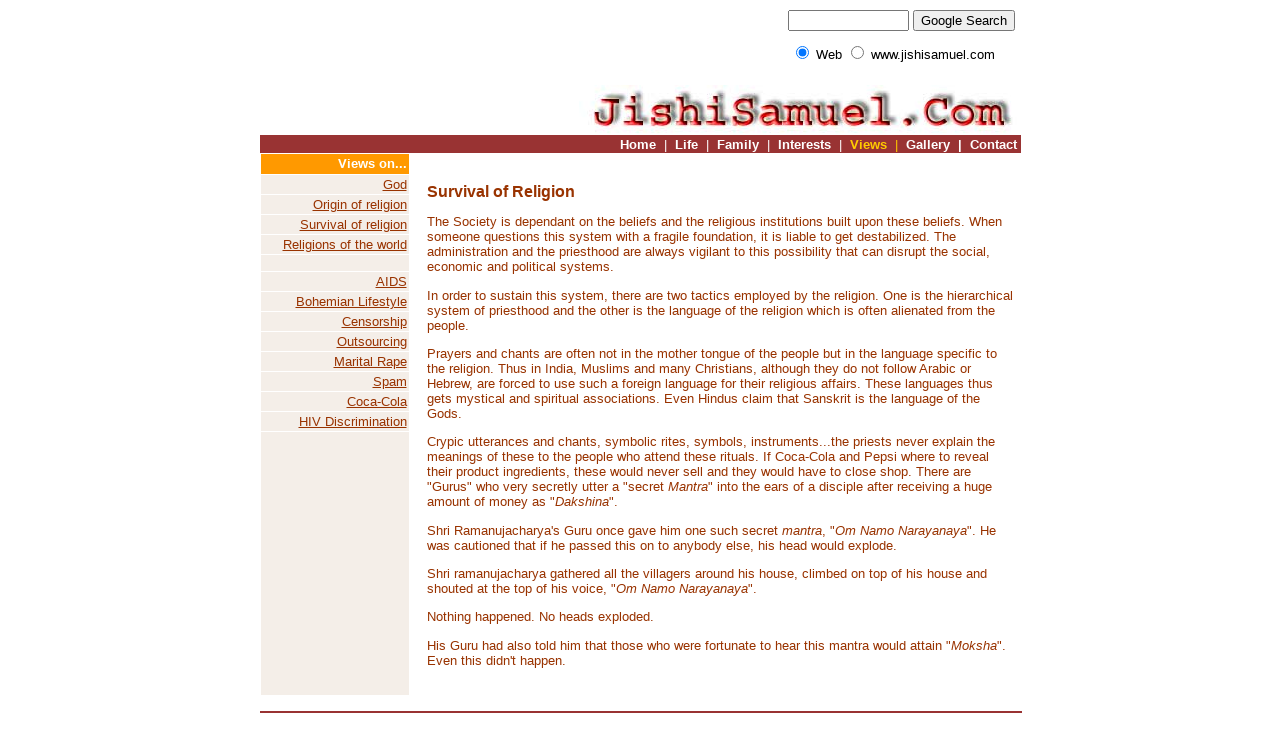

--- FILE ---
content_type: text/html
request_url: https://jishisamuel.com/views/survival.shtml
body_size: 13117
content:
<!DOCTYPE HTML PUBLIC "-//W3C//DTD HTML 4.01 Transitional//EN">
<html>
<head>
<title>Jishi Samuel - Views - Survival of Religion</title>
<meta http-equiv="Content-Type" content="text/html; charset=iso-8859-1">
<meta http-equiv="Page-Enter" content="RevealTrans (Duration=3, Transition=23)">
<link href="../css/styleblue.css" rel="stylesheet" type="text/css">
<META 
content="Religion, Mantra, Guru, Indian, Christian, Muslim, Hindus, Sanskrit, Dakshina, Moksha" 
name=keywords>
<META 
content="Religion, Mantra, Guru, Indian, Christian, Muslim, Hindus, Sanskrit, Dakshina, Moksha" 
name=description>
<META 
content="Religion, Mantra, Guru, Indian, Christian, Muslim, Hindus, Sanskrit, Dakshina, Moksha" 
name="">
</head>
<body leftmargin="0" topmargin="0">
<table width="760" border="0" align="center" cellpadding="0" cellspacing="0">
  <tr valign="top"> 
  <td height="79" colspan="4"> <table width="100%" height="79" border="0" cellspacing="0" cellpadding="0">
        <tr> 
          <td height="60" colspan="2"><table width="100%" border="0">
              <tr>
                <td><script type="text/javascript"><!--
google_ad_client = "pub-8779735605385205";
google_ad_width = 468;
google_ad_height = 60;
google_ad_format = "468x60_as";
google_ad_type = "image";
google_ad_channel = "";
google_color_border = "FFFFFF";
google_color_bg = "FFFFFF";
google_color_link = "993333";
google_color_text = "A9501B";
google_color_url = "11593C";
//--></script>
<script type="text/javascript"
  src="http://pagead2.googlesyndication.com/pagead/show_ads.js">
</script>&nbsp;</td>
                <td><div align="right" class="B"><!-- SiteSearch Google -->
            <form method="get" action="http://www.jishisamuel.com/search" target="_top">
              <div align="right">
                <table border="0" bgcolor="#ffffff">
                  <tr>
                    <td nowrap="nowrap" valign="top" align="left" height="32"> 
                    </td>
                    <td nowrap="nowrap"> <input type="hidden" name="domains" value="www.jishisamuel.com"></input> 
                      <label for="sbi" style="display: none">Enter your search 
                      terms</label> <input type="text" name="q" size="13" maxlength="255" value="" id="sbi"></input> 
                      <label for="sbb" style="display: none">Submit search form</label> 
                      <input type="submit" name="sa" value="Google Search" id="sbb"></input> 
                    </td>
                  </tr>
                  <tr> 
                    <td>&nbsp;</td>
                    <td nowrap="nowrap"> <table>
                        <tr> 
                          <td> <input type="radio" name="sitesearch" value="" checked id="ss0"></input> 
                            <label for="ss0" title="Search the Web"><font size="-1" color="#000000">Web</font></label></td>
                          <td> <input type="radio" name="sitesearch" value="www.jishisamuel.com" id="ss1"></input> 
                            <label for="ss1" title="Search www.jishisamuel.com"><font size="-1" color="#000000">www.jishisamuel.com</font></label></td>
                        </tr>
                      </table>
                      <input type="hidden" name="client" value="pub-8779735605385205"></input> 
                      <input type="hidden" name="forid" value="1"></input>
                      <input type="hidden" name="ie" value="ISO-8859-1"></input> 
                      <input type="hidden" name="oe" value="ISO-8859-1"></input> 
                      <input type="hidden" name="flav" value="0000"></input>
                      <input type="hidden" name="sig" value="e5ObyI2YYDg7mfvS"></input> 
                      <input type="hidden" name="cof" value="GALT:#063E3F;GL:1;DIV:#FFFFFF;VLC:660000;AH:center;BGC:FFFFFF;LBGC:6F3C1B;ALC:993333;LC:993333;T:993300;GFNT:2D6E89;GIMP:2D6E89;LH:50;LW:442;L:http://www.jishisamuel.com/images/simpleban.jpg;S:http://;FORID:11"></input> 
                      <input type="hidden" name="hl" value="en"></input>
                      </td>
                  </tr>
                </table>
              </div>
            </form>
<!-- SiteSearch Google --></div></td>
              </tr>
            </table> </td>
        </tr>
        <tr> 
          <td height="40" align="left" valign="bottom"> <iframe src="http://www.jishisamuel.com/phpscripts/active.php" width="200" height="23" frameborder="0" scrolling="no"></iframe> 
          </td>
          <td><div align="right"><img src="/images/simpleban.jpg"></div></td>
        </tr>
      </table></td>
  </tr>
  <tr valign="middle" bgcolor="#993333"> 
    <td height="18" align="center"> <div align="right">&nbsp;&nbsp;<font color="#FFFFFF" size="2" face="Verdana, Arial, Helvetica, sans-serif"><a href="http://www.jishisamuel.com" class="top"><strong>Home</strong> </a>
        &nbsp;|&nbsp;&nbsp;<strong><a href="/life/" class="top">Life</a></strong>&nbsp;&nbsp;|&nbsp;&nbsp;<strong><a href="/family.htm" class="top">Family</a></strong>&nbsp;&nbsp;| 
        &nbsp;<strong><a href="/interests.htm" class="top">Interests</a></strong>&nbsp;&nbsp;|&nbsp;&nbsp;</font><font color="#FFCC00" size="2" face="Verdana, Arial, Helvetica, sans-serif"><strong>Views</strong> 
        &nbsp;|<font color="#FFFFFF" size="2" face="Verdana, Arial, Helvetica, sans-serif"><strong>&nbsp;<a href="/gallery.htm" class="top">&nbsp;Gallery</a> 
        &nbsp;| </font><strong>&nbsp;<a href="/contact.htm" class="top">Contact</a>&nbsp;</font></strong></div></td>
  </tr>

  <tr> 
    <td valign="top">
<table width="100%" border="0" cellpadding="0" cellspacing="0">
        <tr> 
          <td width="21%"  height="360" valign="top"> 
            <table width="150" height="100%" border="0" cellpadding="2" cellspacing="1">
  <tr> 
    <td height="20" bgcolor="#FF9900"> <div align="right"><strong><font color="#FFFFFF" size="2" face="Verdana, Arial, Helvetica, sans-serif"> 
        <a href="../views" target="_top" class="top">Views on...</a></font></strong></div></td>
  </tr>
  <tr> 
    <td height="16" bgcolor="#F4EEE8"> <div align="right"><a href="../views" target="_parent"  class="L">God</a></div></td>
  </tr>
  <tr> 
    <td height="16" bgcolor="#F4EEE8"> <div align="right"><a href="origin.shtml" target="_parent"  class="L">Origin 
        of religion</a></div></td>
  </tr>
  <tr> 
    <td height="16" bgcolor="#F4EEE8"> <div align="right"><a href="survival.shtml" target="_parent"  class="L">Survival 
        of religion</a></div></td>
  </tr>
  <tr> 
    <td height="16" bgcolor="#F4EEE8"> <div align="right"><a href="world.shtml" target="_parent"  class="L">Religions 
        of the world</a></div></td>
  </tr>
  <tr> 
    <td height="16" bgcolor="#F4EEE8"> <div align="right"></div></td>
  </tr>
  <tr> 
    <td height="16" bgcolor="#F4EEE8"> <div align="right"><a href="aids.shtml" target="_parent"  class="L">AIDS</a></div></td>
  </tr>
  <tr> 
    <td height="16" bgcolor="#F4EEE8"> <div align="right"><a href="bohemian.shtml" target="_parent"  class="L">Bohemian 
        Lifestyle</a></div></td>
  </tr>
  <tr> 
    <td height="16" bgcolor="#F4EEE8"> <div align="right"><a href="censorship.shtml" target="_parent"  class="L">Censorship</a></div></td>
  </tr>
  <tr> 
    <td height="16" bgcolor="#F4EEE8"> <div align="right"><a href="outsourcing.shtml" target="_parent"  class="L">Outsourcing</a></div></td>
  </tr>
  <tr> 
    <td height="16" bgcolor="#F4EEE8"> <div align="right"><a href="rape.shtml" target="_parent"  class="L">Marital 
        Rape</a></div></td>
  </tr>
  <tr> 
    <td height="16" bgcolor="#F4EEE8"> <div align="right"><a href="spam.shtml" target="_parent"  class="L">Spam</a></div></td>
  </tr>
  <tr> 
    <td height="16" bgcolor="#F4EEE8"> <div align="right"><a href="cocacola.shtml" target="_parent"  class="L">Coca-Cola</a></div></td>
  </tr>
  <tr> 
    <td height="16" bgcolor="#F4EEE8"> <div align="right"><a href="hivdiscrimination.shtml" target="_parent"  class="L">HIV 
        Discrimination</a></div></td>
  </tr>
  <tr> 
    <td valign="top" bgcolor="#F4EEE8"> <br><div align="center">
        <script type="text/javascript"><!--
google_ad_client = "pub-8779735605385205";
google_ad_width = 120;
google_ad_height = 90;
google_ad_format = "120x90_0ads_al";
google_ad_channel = "";
google_color_border = "FF9900";
google_color_bg = "F4EEE8";
google_color_link = "993300";
google_color_text = "A9501B";
google_color_url = "11593C";
//--></script>
        <script type="text/javascript"
  src="http://pagead2.googlesyndication.com/pagead/show_ads.js">
</script><br><br>
        <script type="text/javascript"><!--
google_ad_client = "pub-8779735605385205";
google_ad_width = 120;
google_ad_height = 600;
google_ad_format = "120x600_as";
google_ad_type = "text";
google_ad_channel = "";
google_color_border = "FF9900";
google_color_bg = "F4EEE8";
google_color_link = "993300";
google_color_text = "A9501B";
google_color_url = "11593C";
//--></script>
        <script type="text/javascript"
  src="http://pagead2.googlesyndication.com/pagead/show_ads.js">
</script>
      </div></td>
  </tr>
</table>
</td>
          <td width="77%" valign="top" class="B">
            <table width="589" border="0" align="center" cellpadding="0" cellspacing="0">
              <tr> 
                <td width="589" valign="top" bgcolor="#FFFFFF" class="B"> <p><br>
                    <br>
                    <strong><font size="3">Survival of Religion</font></strong></p>
                  <p>The Society is dependant on the beliefs and the religious 
                    institutions built upon these beliefs. When someone questions 
                    this system with a fragile foundation, it is liable to get 
                    destabilized. The administration and the priesthood are always 
                    vigilant to this possibility that can disrupt the social, 
                    economic and political systems. </p>
                  <p>In order to sustain this system, there are two tactics employed 
                    by the religion. One is the hierarchical system of priesthood 
                    and the other is the language of the religion which is often 
                    alienated from the people.</p>
                  <p>Prayers and chants are often not in the mother tongue of 
                    the people but in the language specific to the religion. Thus 
                    in India, Muslims and many Christians, although they do not 
                    follow Arabic or Hebrew, are forced to use such a foreign 
                    language for their religious affairs. These languages thus 
                    gets mystical and spiritual associations. Even Hindus claim 
                    that Sanskrit is the language of the Gods.</p>
                  <p>Crypic utterances and chants, symbolic rites, symbols, instruments...the 
                    priests never explain the meanings of these to the people 
                    who attend these rituals. If Coca-Cola and Pepsi where to 
                    reveal their product ingredients, these would never sell and 
                    they would have to close shop. There are &quot;Gurus&quot; 
                    who very secretly utter a &quot;secret <em>Mantra</em>&quot; 
                    into the ears of a disciple after receiving a huge amount 
                    of money as &quot;<em>Dakshina</em>&quot;.</p>
                  <p>Shri Ramanujacharya's Guru once gave him one such secret 
                    <em>mantra</em>, &quot;<em>Om Namo Narayanaya</em>&quot;. 
                    He was cautioned that if he passed this on to anybody else, 
                    his head would explode.</p>
                  <p>Shri ramanujacharya gathered all the villagers around his 
                    house, climbed on top of his house and shouted at the top 
                    of his voice, &quot;<em>Om Namo Narayanaya</em>&quot;.</p>
                  <p>Nothing happened. No heads exploded.</p>
                  <p>His Guru had also told him that those who were fortunate 
                    to hear this mantra would attain &quot;<em>Moksha</em>&quot;. 
                    Even this didn't happen.</p>
                  <p><br>
                  </p>
                  </td>
              </tr>
            </table>
            
            </td>
        </tr>
           <tr> 
            <td height="43" colspan="2">
<hr align="center" width="760" color="#993333"  size="2"> 
      <div align="center" class="B"> <script type="text/javascript"><!--
google_ad_client = "pub-8779735605385205";
google_ad_width = 728;
google_ad_height = 90;
google_ad_format = "728x90_as";
google_ad_type = "text";
google_ad_channel = "";
google_color_border = "FFFFFF";
google_color_bg = "FFFFFF";
google_color_link = "993333";
google_color_text = "A9501B";
google_color_url = "11593C";
//--></script>
<script type="text/javascript"
  src="http://pagead2.googlesyndication.com/pagead/show_ads.js">
</script>
        <font size="1" face="Verdana, Arial, Helvetica, sans-serif">Copyright 
          &copy; 2007 Jishi Samuel </font>
      </div></td>
        </tr>
      </table></td>
  </tr>
</table>
</body>
</html>


--- FILE ---
content_type: text/css
request_url: https://jishisamuel.com/css/styleblue.css
body_size: 251
content:
.B {
	COLOR: #993300; TEXT-DECORATION: none
; font-family: Verdana, Arial, Helvetica, sans-serif; font-weight: normal; font-size: 10pt
}


.top {
	COLOR: #FFFFFF;
	TEXT-DECORATION: none
;
	font-family: Verdana, Arial, Helvetica, sans-serif;
	font-weight: bold;
	font-size: 10pt;

}
.top:active {
	COLOR: #FFFFFF
; font-family: Verdana, Arial, Helvetica, sans-serif; font-weight: bold; font-size: 10pt
}
.top:visited {
	COLOR: #FFFFFF
; font-family: Verdana, Arial, Helvetica, sans-serif; font-weight: bold; font-size: 10pt
}


.text {
	COLOR: #FFFFFF; TEXT-DECORATION: none
; font-family: Verdana, Arial, Helvetica, sans-serif; font-weight: bold; font-size: 10pt
}

.v {
	FONT-FAMILY: Verdana, Arial, Helvetica, sans-serif; FONT-SIZE: 10pt; FONT-WEIGHT: normal; TEXT-DECORATION: none
}

.search {
	font-family: Verdana, Arial, Helvetica, sans-serif;
	font-size: 10px;
	color: #FFFFFF;
	font-weight: normal;
}

.search {
	COLOR: #993300;
	FONT-FAMILY: Tahoma, Verdana, Arial;
	FONT-SIZE: 8pt;
	background-color: #FFFFFF;
	border: 1px solid #993300;

}

.search1 {
	BORDER-BOTTOM: #003399 1px solid; 
	BORDER-LEFT: #003399 1px solid; 
	BORDER-RIGHT: #003399 1px solid; 
	BORDER-TOP: #003399 1px solid; 
	COLOR: #ffffff; 
	background-color: #C8997D;
	FONT-FAMILY: Tahoma,Verdana,Arial; 
	FONT-SIZE: 9pt
}

.L {
	COLOR: #993300; TEXT-DECORATION: underline
; font-family: Verdana, Arial, Helvetica, sans-serif; font-weight: normal; font-size: 10pt
}
.L:active {
	COLOR: #FF0000
;
	font-family: Verdana, Arial, Helvetica, sans-serif;
	font-weight: normal;
	font-size: 10pt;
	background-color: #FFD7D7;
	text-decoration: underline;



}
.L:hover {
	COLOR: #FF0000
;
	font-family: Verdana, Arial, Helvetica, sans-serif;
	font-weight: normal;
	font-size: 10pt;
	text-decoration: underline;

}
